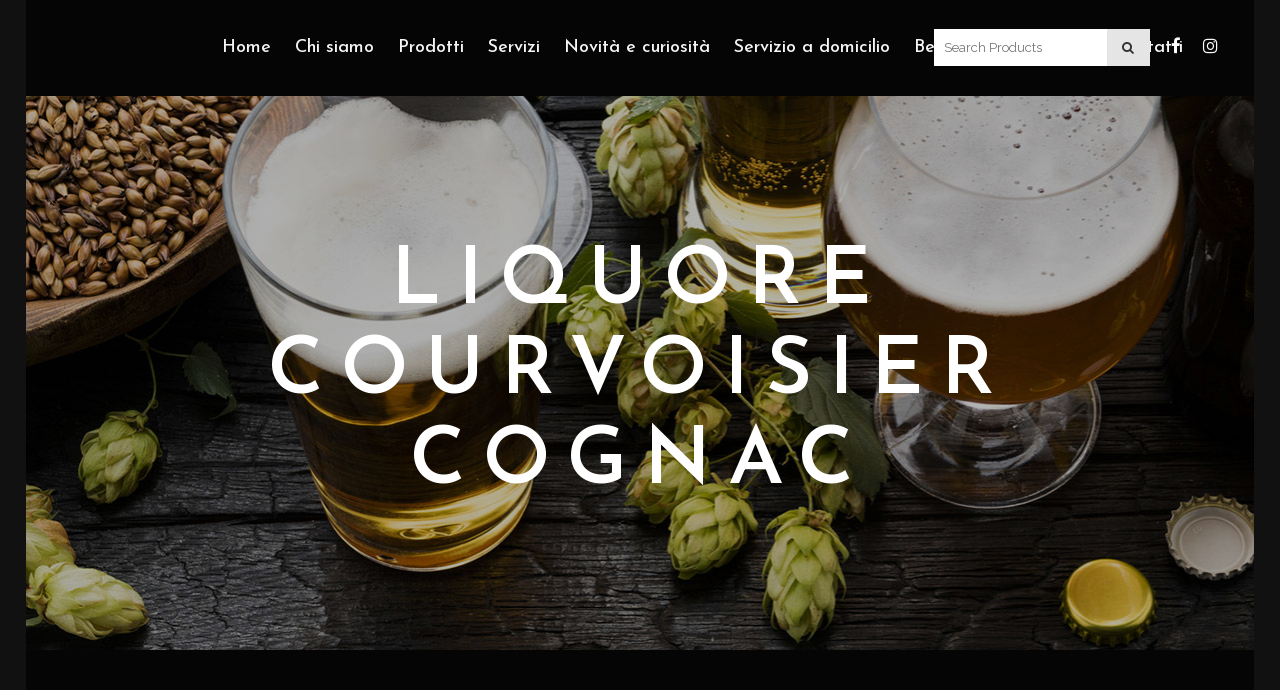

--- FILE ---
content_type: text/css; charset=utf-8
request_url: https://www.bragliabeverage.it/wp-content/cache/min/1/wp-content/themes/bridge/css/style_dynamic_responsive.css?ver=1756457664
body_size: -8
content:
@media only screen and (max-width:1000px){.header_bottom{background-color:#050505}}@media only screen and (min-width:480px) and (max-width:768px){section.parallax_section_holder{height:auto!important;min-height:400px}}@media only screen and (max-width:600px){h2,h2 a,body.qode-overridden-elementors-fonts .elementor-widget-heading h2.elementor-heading-title{font-size:46px;line-height:56px;letter-spacing:6px}h3,h3 a,body.qode-overridden-elementors-fonts .elementor-widget-heading h3.elementor-heading-title{font-size:28px;line-height:38px}}@media only screen and (max-width:480px){section.parallax_section_holder{height:auto!important;min-height:400px}}